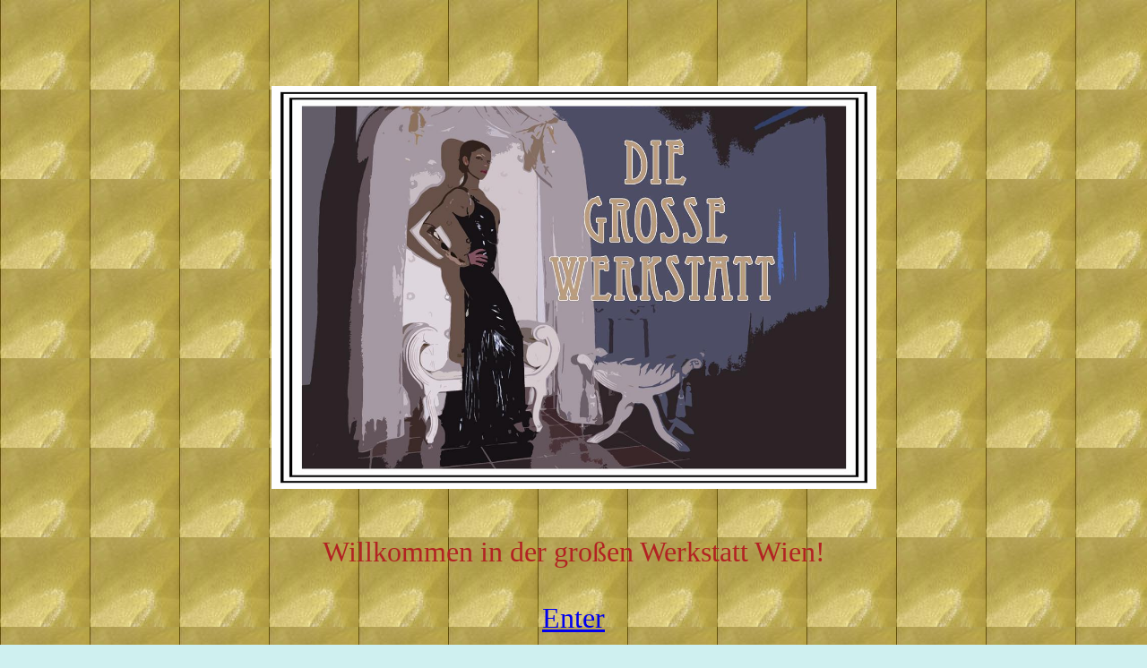

--- FILE ---
content_type: text/html
request_url: http://www.grosse-werkstatt.at/opener.htm
body_size: 819
content:

<html> 

	<head>
		<title>Die gro�e Werkstatt</title>
		<meta name="author" content="die gro�e Werkstatt">
		<meta name="date" content="10/02/2017"> 
		<meta name="keywords" content="Latex, BDSM, SM, sadomaso, Sex, 
		Gummi, Gasmasken, Korsett, Wien, nolimits, mystique, fetishpoint, 
		SMart, Rubber, Vienna, Kurt Ingerl, rubber, 25pieces, 25peaces, 
			Europaflagge, Peaces, Pornobilder, EU Pr�sidentschaft, �sterreich, 
		Kondom, 		Pr�servativ, Preservativ, Sterne, ">
		<meta name="description" content="HP der gro�en Werkstatt  Wien">

	</head>



	<body bgcolor="#cffhfp">
	<body background="logbeige.jpg">
	<br><font color="#b22222">
	<font color="#b22222">
	<br><BR><BR>
	<p align="center">
	<img src="werkstattlogo.jpg" align="center" height="450">
	<br><br><br>

	<font size="6">
	<font face="Lucida Calligraphy">
	
	<p align="center">
	Willkommen in der gro�en Werkstatt Wien!
	<br><br>
	<a href="index.htm">Enter</a><br><br>

	</font>

	<font color="#cffhfp">
	<br><br><br><br><br><br>BDSM, Mietstudio, Wien, SM, Sadomaso, Latex, Domina, Vakuumbett, Vakuumw�rfel, 
	Bondge, Seil, Shibari, Klinik, Sex, Smart, nolimits, Kondome, Fickmaschine, trampling, sounding, 
	spekulum, 
	Latex, Gummi, Gasmasken, Korsett, Wien, SMart, Rubber, 	Vienna, Kurt Ingerl, rubber,
	25pieces, 25peaces, Europaflagge, Peaces, Pornobilder, EU Pr�sidentschaft, 
		�sterreich, Kondom, Pr�servativ, Preservativ, Sterne, rubberstammtisch, 
		gummistammtisch, erotik, erotic, gummi, latex, <br><br>


	<a id="grosseWerkstatt" href="http://www.multicounter.de/">
	Counter gratis</a><script src="http://www.multicounter.de/cgi-bin/counter/getjs.cgi?id=
	grosseWerkstatt&display=micro&image=ddd_07.png&show=all"></script>
	
	</body>







</html>